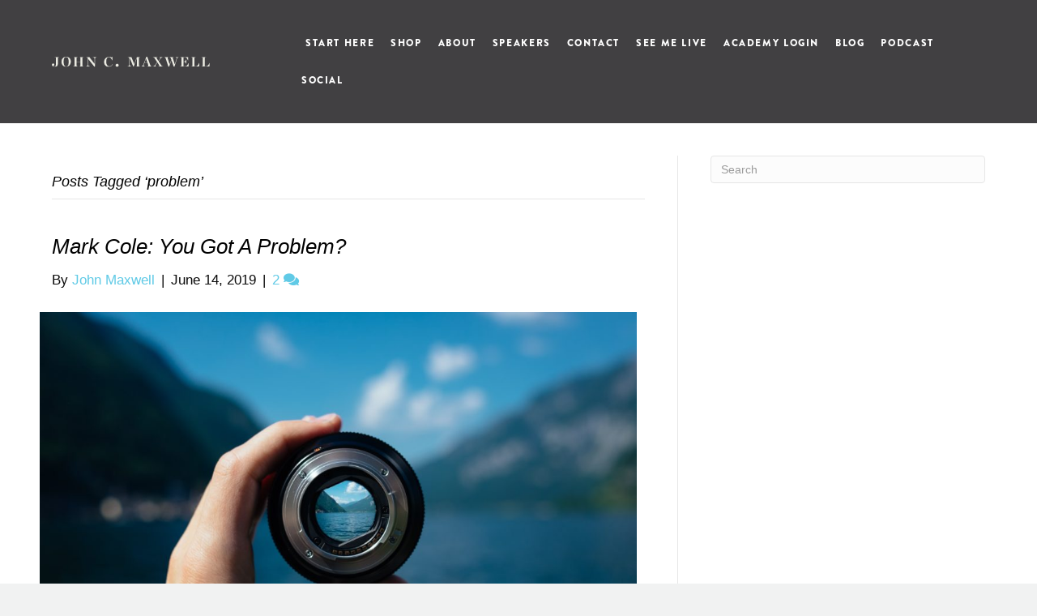

--- FILE ---
content_type: text/css;charset=UTF-8
request_url: https://www.johnmaxwell.com/?custom-css=7627671352
body_size: 2152
content:
body .fl-page-header{
    background: #414042;
    position:relative;
    z-index: 10;
}

 body.page-id-2178 .fl-page-header {
    background: #28497e;
    position: relative;
    z-index: 10;
}

.fl-content {
	min-height: 400px;
}

body.error404 .fl-page-header, body.single-post .fl-page-header, body.blog .fl-page-header,
body.page-id-1409 .fl-page-header {
	background: #414042;
}

/* Remove the bottom border from the header
// if you do not add this there will be a faint line under your header */
header .fl-page-header-wrap { 	border-bottom: 0; 
}

/* FOR GREATER THAN THE MEDIUM DEVICE BREAKPOINT */
@media screen and (min-width: 993px) {
	/* ROW STYLING */
	.top-banner .fl-row-content-wrap{
		margin-top: -115px;  
		padding-top: 200px; 
		padding-bottom: 80px;
		min-height: 747px;
	}
}
@media screen and (max-width: 1190px) {
	.fl-page-nav-right .fl-page-nav ul.navbar-nav > li.social {
		display: none;
	}
}

@media screen and (max-width: 990px) {
	.top-banner .fl-row-content-wrap {
		margin-top: -88px !important; 
		padding-top: 120px; 
		padding-bottom: 80px;
		min-height: 747px;
	}
}
.fl-page {
	overflow-x: hidden;
} 
.fl-page.fl-nav-offcanvas-active {
	overflow-x: visible;
}
blockquote {
		font-family: Chronicle Display A,Chronicle Display B,sans-serif;
    border-left: 4px solid #60cae6;
    font-style: italic;
    font-weight: 400;
    font-size: 1.41667em;
    line-height: 1.33;
    padding: 0 0 0 14px;
    margin: 1em 0 1em 2px;
}
.fl-page-nav-right .fl-page-header-wrap {
	border-bottom: none;
}

.fl-page-nav .navbar-nav li.social > a {
	padding-left: 5px;
	padding-right: 5px;
}

body {
    font-family: Gotham Narrow SSm A,Gotham Narrow SSm B,sans-serif;
}
.button, .hbspt-form .hs-button, .fl-button {
    display: inline-block;
    outline: 0;
    border: none;
    border-radius: 4px;
    background-color: #60cae6;
    color: #fff;
    padding: 8px 24px;
    font-family: brandon-grotesque,sans-serif;
    font-size: 17px;
    line-height: 17px;
    font-weight: 900;
    text-transform: uppercase;
    letter-spacing: .1em;
    text-align: center;
    text-decoration: none;
    -webkit-transition: all .2s linear;
    transition: all .2s linear;
    cursor: pointer;
}
a.fl-button *, a.fl-button:visited *, .fl-builder-content a.fl-button *, .fl-builder-content a.fl-button:visited *, a.fl-button *, a.fl-button:hover *, .fl-builder-content a.fl-button *, .fl-builder-content a.fl-button:hover * {
	color: #fff;
}
.fl-builder-content a.fl-button *, a.fl-button, a.fl-button:visited, .fl-builder-content a.fl-button, .fl-builder-content a.fl-button:visited, a.fl-button, a.fl-button:hover, .fl-builder-content a.fl-button, .fl-builder-content a.fl-button:hover {
    color: #fff;
    font-weight: 900;
	border: none;
	outline: 0;
}
.fl-page-nav .navbar-nav, .fl-page-nav .navbar-nav a {
    font-size: 12px;
    color: #fff;
    font-family: brandon-grotesque,sans-serif;
    font-weight: 900;
    text-transform: uppercase;
    letter-spacing: .135em;
}
h1, h2 {
    font-size: 2.625rem;
    font-family: Chronicle Display A,Chronicle Display B,sans-serif;
    font-weight: 400;
    font-style: italic;
}

.hbspt-form input:not([type]), .hbspt-form input[type=color], .hbspt-form input[type=date], .hbspt-form input[type=datetime-local], .hbspt-form input[type=datetime], .hbspt-form input[type=email], .hbspt-form input[type=month], .hbspt-form input[type=number], .hbspt-form input[type=password], .hbspt-form input[type=search], .hbspt-form input[type=tel], .hbspt-form input[type=text], .hbspt-form input[type=time], .hbspt-form input[type=url], .hbspt-form input[type=week], select, textarea {
    margin: 0;
    padding: 14px 22px;
    border: 1px solid #e6e7e8;
    display: block;
    min-width: 280px;
    max-width: 100%;
    height: 56px;
    background: #fff;
    border-radius: 4px;
    font-family: brandon-grotesque,sans-serif;
    font-size: 18px;
    line-height: 30px;
    line-height: normal;
    font-weight: 400;
    letter-spacing: .055em;
    color: #000;
}

.button, .hbspt-form .hs-button {
  display: inline-block;
  outline: 0;
  border: none !important;
  border-radius: 4px;
  background-color: #60cae6;
  color: #ffffff;
  padding: 8px 24px;
  font-family: "brandon-grotesque", sans-serif !important;
  font-size: 17px !important;
  line-height: 17px !important;
  font-weight: 900;
  text-transform: uppercase;
  letter-spacing: 0.1em;
  text-align: center;
  text-decoration: none;
  -webkit-transition: all 0.2s linear;
  transition: all 0.2s linear;
  cursor: pointer; }
  .button:hover, .hbspt-form .hs-button:hover {
    color: #ffffff;
    background-color: #4da2b8 !important;
    text-decoration: none; }
  .button.btn-large, .hbspt-form .hs-button {
    padding: 20px 48px !important;
    width: 100%; }
    @media screen and (min-width: 768px) {
      .button.btn-large, .hbspt-form .hs-button {
        width: auto;
        min-width: 230px;
        max-width: 100%; } }
  .button.btn-link, .hbspt-form .btn-link.hs-button {
    padding: 0;
    background: none;
    border: none;
    font-weight: normal;
    color: #60cae6;
    -webkit-transition: all 0.1s linear;
    transition: all 0.1s linear; }
    .button.btn-link:hover, .hbspt-form .btn-link.hs-button:hover {
      color: #4da2b8;
      background: none; }
  .button.btn-block, .hbspt-form .btn-block.hs-button {
    width: 100%;
    padding-left: 0;
    padding-right: 0; }

.button + .button, .hbspt-form .hs-button + .button, .hbspt-form .button + .hs-button, .hbspt-form .hs-button + .hs-button {
  margin-top: 15px; }
  @media screen and (min-width: 768px) {
    .button + .button, .hbspt-form .hs-button + .button, .hbspt-form .button + .hs-button, .hbspt-form .hs-button + .hs-button {
      margin-left: 15px; } }
      
  .hbspt-form {
  margin: 2em 0 0;
  max-width: 460px; }
  .hbspt-form input[type="color"], .hbspt-form input[type="date"], .hbspt-form input[type="datetime"], .hbspt-form input[type="datetime-local"], .hbspt-form input[type="email"], .hbspt-form input[type="month"], .hbspt-form input[type="number"], .hbspt-form input[type="password"], .hbspt-form input[type="search"], .hbspt-form input[type="tel"], .hbspt-form input[type="text"], .hbspt-form input[type="time"], .hbspt-form input[type="url"], .hbspt-form input[type="week"], .hbspt-form input:not([type]), .hbspt-form textarea,
  .hbspt-form textarea,
  .hbspt-form select {
    margin-bottom: 12px;
    width: 100%;
    -webkit-appearance: none;
    -moz-appearance: none;
    appearance: none; }
  .hbspt-form legend {
    color: #939598;
    font-size: 12px;
    margin-bottom: 1em; }
    .hero .hbspt-form legend {
      color: #fff; }
  .hbspt-form .hs_mobilephone {
    position: relative;
    padding-bottom: 76px; }
    .hbspt-form .hs_mobilephone legend {
      position: absolute;
      top: 67px; }
    @media (min-width: 930px) {
      .hbspt-form .hs_mobilephone {
        padding-bottom: 56px; } }
  .hbspt-form ul.hs-error-msgs.inputs-list {
    margin: -5px 0 12px;
    padding: 0;
    list-style-type: none; }
    .hbspt-form ul.hs-error-msgs.inputs-list li {
      margin: 0;
      padding: 0; }
    .hbspt-form ul.hs-error-msgs.inputs-list li, .hbspt-form ul.hs-error-msgs.inputs-list label {
      font-size: 14px;
      color: #cc3a37;
      font-weight: 700; }
  .hbspt-form ul.inputs-list {
    margin: 20px 0 0 0;
    padding: 0;
    list-style: none; }
    .hbspt-form ul.inputs-list li {
      margin: 0 0 7px;
      padding: 0; }
    .hbspt-form ul.inputs-list input {
      margin: 0 7px 0 1px; }

.hbspt-form label,
.visuallyhidden {
  border: 0;
  clip: rect(0 0 0 0);
  height: 1px;
  margin: -1px;
  overflow: hidden;
  padding: 0;
  position: absolute;
  width: 1px; }

.hbspt-form li label,
.visuallyhidden.focusable:active,
.visuallyhidden.focusable:focus {
  clip: auto;
  height: auto;
  margin: 0;
  overflow: visible;
  position: static;
  width: auto; }

.fl-widget ul li {
	margin: 0 0 6px;
	line-height: 1.3125;
}
.fl-page-footer-widgets a, .fl-page-footer-widgets a *, .fl-page-footer-widgets a.fa {
	color: #ebebe2;
	font-weight: 900;
	line-height: 1.3125;
	font-family: brandon-grotesque,sans-serif;
    font-size: 12px;
    text-transform: uppercase;
    letter-spacing: .15em;
}
.fl-page-footer-widgets a:hover, .fl-page-footer-widgets a:focus, .fl-page-footer-widgets a:hover *, .fl-page-footer-widgets a:focus *, .fl-page-footer-widgets a.fa:hover, .fl-page-footer-widgets a.fa:focus {
    color: #60cae6;
	text-decoration: none;
}

.pum-container .hbspt-form {
	margin: 0 auto;
}
.pum-theme-134 .pum-content, .pum-theme-default-theme .pum-content {
	color: #000;
font-family: Gotham Narrow SSm A,Gotham Narrow SSm B,sans-serif;
	line-height: 1.64706;
	font-size: 17px
}

.pum-content .hs-richtext {
	margin-bottom: 1.5em;
}

.pum-content legend, .pum-content .hs-error-msgs {
	text-align: left;
	border-bottom: none;
}
.pum-theme-default-theme .pum-content + .pum-close {
	padding: 0;
	margin: 20px 20px 0 0;
	font-family: Arial,Baskerville,monospace;
	line-height: 44px;
	border: none;
}


--- FILE ---
content_type: image/svg+xml
request_url: https://www.johnmaxwell.com/wp-content/uploads/2018/07/jm-logo-light.svg
body_size: 1168
content:
<svg version="1.1" id="Layer_1" xmlns="http://www.w3.org/2000/svg" xmlns:xlink="http://www.w3.org/1999/xlink" x="0px" y="0px"
	 width="195.2px" height="12.5px" viewBox="0 0 195.2 12.5" style="enable-background:new 0 0 195.2 12.5;" xml:space="preserve">
<style type="text/css">
	.st0{fill:#EBEBE2;}
</style>
<g>
	<path class="st0" d="M0,9.9C0,9,0.7,8.3,1.5,8.3c0.8,0,1.4,0.6,1.4,1.4c0,0.8-0.6,1.5-1.6,1.6C1.7,11.6,2.3,12,3,12
		c1.4,0,2-1,2-3.3V1.6c0-0.7-0.4-0.9-1.8-1V0.4h5.9v0.2c-1.3,0.1-1.7,0.3-1.7,1v6.8c0,2.7-1.3,4-3.9,4C1.1,12.4,0,11.3,0,9.9z"/>
	<path class="st0" d="M11.8,6.2c0-3.7,2.6-6.2,5.8-6.2c3.3,0,5.8,2.4,5.8,6.1c0,3.7-2.6,6.2-5.8,6.2C14.3,12.4,11.8,10,11.8,6.2z
		 M20.7,6.2c0-4.2-1.2-5.8-3.2-5.8c-2,0-3,1.6-3,5.8c0,4.2,1.2,5.8,3.2,5.8C19.7,12,20.7,10.4,20.7,6.2z"/>
	<path class="st0" d="M26.3,11.8c1.4,0,1.7-0.3,1.7-1V1.5c0-0.6-0.4-0.9-1.7-1V0.4h5.8v0.2c-1.2,0.1-1.6,0.3-1.6,1v4.3h4.7V1.5
		c0-0.7-0.4-0.9-1.6-1V0.4h5.8v0.2c-1.4,0.1-1.7,0.3-1.7,1v9.3c0,0.7,0.3,0.9,1.7,1v0.2h-5.8v-0.2c1.2,0,1.6-0.3,1.6-1V6.2h-4.7v4.7
		c0,0.7,0.4,0.9,1.6,1v0.2h-5.8V11.8z"/>
	<path class="st0" d="M44.7,2.5L44.7,2.5l0,6.7c0,1.7,0.5,2.4,2.3,2.6v0.2h-4.7v-0.2c1.6-0.2,2.1-0.9,2.1-2.6V2.5
		c0-1-0.6-1.9-2.1-1.9V0.4h4l6.5,8.4h0V3.2c0-1.7-0.6-2.4-2.3-2.6V0.4h4.8v0.2c-1.6,0.2-2,1-2,2.6v9.1h-0.8L44.7,2.5z"/>
	<path class="st0" d="M64.6,6.4c0-3.9,2.9-6.3,6.3-6.3c1.2,0,2.3,0.3,3.1,0.8L74.7,0h0.2v4.4h-0.3c-1.1-2.5-2.2-3.9-4.1-3.9
		s-3.3,1.9-3.3,5.7c0,3.8,1.8,5.6,3.9,5.6c1.8,0,3.1-1,3.9-2.7l0.3,0.2c-0.7,1.6-2.2,3.2-5,3.2C66.8,12.4,64.6,10.1,64.6,6.4z"/>
	<path class="st0" d="M78.8,10.6c0-1,0.8-1.9,1.9-1.9s1.9,0.8,1.9,1.9c0,1-0.9,1.9-2,1.9C79.6,12.5,78.8,11.6,78.8,10.6z"/>
	<path class="st0" d="M93.7,11.8c1.6-0.2,2.1-0.9,2.1-2.6V2.4c0-1-0.6-1.8-2.1-1.8V0.4h4.7l3.5,8.6h0.1l3.2-8.6h4.3v0.2
		c-1.4,0.1-1.7,0.3-1.7,1v9.3c0,0.6,0.3,0.9,1.7,1v0.2h-5.8v-0.2c1.2,0,1.6-0.3,1.6-1V1.5h-0.1l-3.9,10.6h-0.6L96.3,1.5h-0.1v7.7
		c0,1.7,0.5,2.4,2.2,2.6v0.2h-4.7V11.8z"/>
	<path class="st0" d="M118.4,7.6h-3.9l-0.6,1.5c-0.7,1.8-0.4,2.5,1.1,2.7v0.2h-4v-0.2c1.1-0.3,1.7-1,2.4-2.7l3.5-9h1.1l3.8,10.3
		c0.4,1,0.6,1.2,1.9,1.4v0.2h-6v-0.2c1.6-0.1,1.9-0.4,1.6-1.3L118.4,7.6z M118.2,7.3l-1.7-4.9h-0.1l-1.8,4.9H118.2z"/>
	<path class="st0" d="M133.7,2.7c0.9-1.2,0.7-2-0.8-2.1V0.4h4.3v0.2c-1.3,0.2-2,0.8-3.4,2.6l-1.7,2.3l3.3,5c0.6,0.9,0.9,1.2,2.3,1.4
		v0.2h-6v-0.2c1.4-0.1,1.6-0.5,1.1-1.4L130.6,7l-2,2.8c-0.9,1.2-0.7,2,0.7,2.1v0.2H125v-0.2c1.4-0.2,2-0.7,3.4-2.6l1.9-2.6l-3-4.6
		c-0.6-0.9-0.9-1.2-2.3-1.4V0.4h5.9v0.2c-1.4,0.1-1.6,0.5-1.1,1.4l2,3.2L133.7,2.7z"/>
	<path class="st0" d="M147.3,2.3c-0.4-1.2-0.7-1.6-1.8-1.7V0.4h5.5v0.2c-1.4,0.1-1.6,0.4-1.3,1.4l2.4,7.2h0.1l2-6.3
		c0.5-1.4,0.1-2-1.2-2.3V0.4h3.9v0.2c-1.3,0.2-1.8,0.8-2.4,2.7l-2.8,9h-0.9l-2.8-8.2l-2.9,8.2h-0.9l-3.3-10
		c-0.4-1.1-0.7-1.5-1.9-1.7V0.4h5.6v0.2c-1.3,0.1-1.5,0.5-1.2,1.4l2.3,7.2h0.1l2.1-5.7L147.3,2.3z"/>
	<path class="st0" d="M158.7,11.8c1.4,0,1.7-0.3,1.7-1V1.6c0-0.6-0.4-0.9-1.7-1V0.4h10l0,4l-0.3,0c-1.2-2.6-1.8-3.7-3.9-3.7h-1.7
		v5.2h0.7c1.3,0,2.1-0.6,2.6-2.3h0.2v4.9h-0.2c-0.5-1.7-1.2-2.3-2.6-2.3h-0.7v5.6h1.7c2.4,0,3.2-1,4.4-3.9l0.3,0l-0.1,4.2h-10.5
		V11.8z"/>
	<path class="st0" d="M172.3,11.8c1.4,0,1.7-0.3,1.7-1V1.6c0-0.6-0.4-0.9-1.7-1V0.4h5.9v0.2c-1.5,0.1-1.7,0.3-1.7,1v10.2h1
		c2.4,0,3.3-0.9,4.7-4l0.3,0l-0.2,4.3h-10V11.8z"/>
	<path class="st0" d="M185.1,11.8c1.4,0,1.7-0.3,1.7-1V1.6c0-0.6-0.4-0.9-1.7-1V0.4h5.9v0.2c-1.5,0.1-1.7,0.3-1.7,1v10.2h1
		c2.4,0,3.3-0.9,4.7-4l0.3,0l-0.2,4.3h-10V11.8z"/>
</g>
</svg>


--- FILE ---
content_type: text/javascript; charset=utf-8
request_url: https://www.johnmaxwellacademy.com/forms/544857/embed.js
body_size: 947
content:
(function() {
  // write the form
  document.write("<link href=\'//fonts.googleapis.com/css?family=Open+Sans:400,700\' rel=\'stylesheet\' type=\'text/css\'>\n<link rel=\"stylesheet\" href=\"https://kajabi-app-assets.kajabi-cdn.com/assets/form_embed-86c7521dc7acadef8d99e197de2254b9aa81274569ca6ca534de8e1dac7bc3a7.css\" media=\"all\" />\n<script src=\"https://kajabi-app-assets.kajabi-cdn.com/assets/form_embed-078db9fbd605f88cacf4be4e946422176a701acc2cd5302f65edd45a886797a1.js\"><\/script>\n\n<div id=\"kajabi-form\" class=\"kajabi-form--inline\">\n  <form data-parsley-validate=\"true\" data-kjb-disable-on-submit=\"true\" action=\"https://www.johnmaxwellacademy.com/forms/544857/form_submissions\" accept-charset=\"UTF-8\" method=\"post\"><input name=\"utf8\" type=\"hidden\" value=\"&#x2713;\" autocomplete=\"off\" /><input type=\"hidden\" name=\"authenticity_token\" value=\"zvQ7F/IPU42ZKfgCmV0Ock5moiKSgqpZXXr5TH4+nBnj+H5i7pCy/PxqrGUqHzmtHV6TPdYgrOFFIXz/rB2oyg==\" autocomplete=\"off\" />\n      <style id=\"form-embed-style\" type=\"text/css\">\n      #kajabi-form .kajabi-form__btn {\n        color: #ffffff;\n        background-color: #000000 !important;\n      }\n      #kajabi-form .kajabi-form__btn:not(.kajabi-form__btn--disabled):hover {\n        background-color: #000000;\n      }\n\n  <\/style>\n\n\n<div class=\"kajabi-form__content\">\n  <div class=\"kajabi-form__title\"> ¿Quieres más información?<\/div>\n  <div class=\"kajabi-form__subtitle\">\n    <p style=\"text-align: center;\">Ingrese su nombre y correo electrónico a continuación y le enviaremos actualizaciones.<\/p>\n  <\/div>\n  <fieldset>\n      <div class=\"text-field kajabi-form__form-item\"><input type=\"text\" name=\"form_submission[custom_36]\" id=\"form_submission_custom_36\" value=\"\" required=\"required\" placeholder=\"Nombre\" /><\/div>\n      <div class=\"email-field kajabi-form__form-item\"><input required=\"required\" placeholder=\"Email \" type=\"email\" name=\"form_submission[email]\" id=\"form_submission_email\" /><\/div>\n      <button class=\"kajabi-form__btn kajabi-form__btn--block-mobile\" type=\"submit\"> Suscribir<\/button>\n  <\/fieldset>\n<\/div>\n\n<\/form><\/div>\n");
})();
